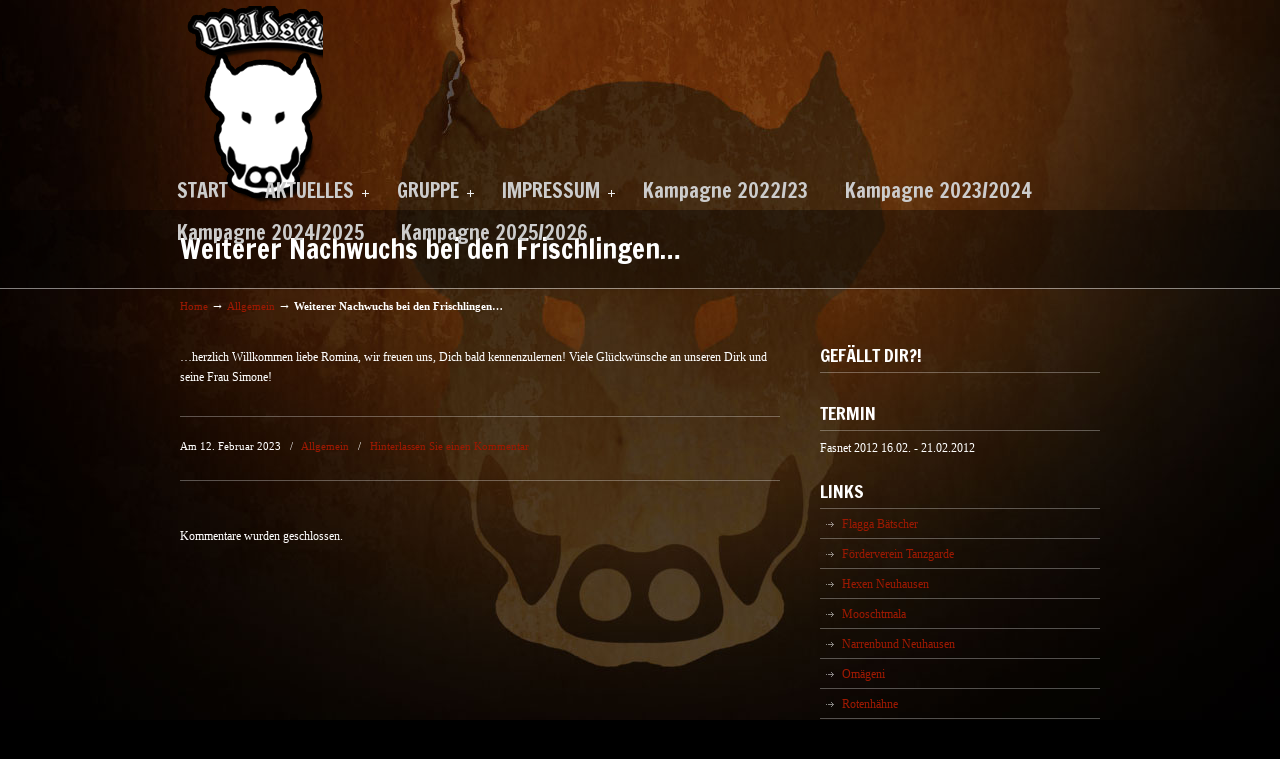

--- FILE ---
content_type: text/html; charset=UTF-8
request_url: http://www.wildsaeu.de/2023/02/weiterer-nachwuchs-bei-den-frischlingen/
body_size: 9042
content:
<!DOCTYPE html PUBLIC "-//W3C//DTD XHTML 1.0 Transitional//EN" "http://www.w3.org/TR/xhtml1/DTD/xhtml1-transitional.dtd">
<html xmlns="http://www.w3.org/1999/xhtml" lang="de">

<head profile="http://gmpg.org/xfn/11">
<meta http-equiv="Content-Type" content="text/html; charset=UTF-8" />
<meta name="viewport" content="width=device-width, initial-scale=1.0, maximum-scale=1.0" />
<meta name="show-menu-auto-arrows" content="1" />
<meta name="show-menu-drop-shadows" content="1" />

<title>Weiterer Nachwuchs bei den Frischlingen&#8230; &laquo;  Wildsäu Neuhausen</title>

<link rel="pingback" href="http://www.wildsaeu.de/xmlrpc.php" />


<!--[if IE 6]>
    <script  type="text/javascript" src="http://www.wildsaeu.de/wp-content/themes/u-design/scripts/DD_belatedPNG_0.0.8a-min.js"></script>
    <script  type="text/javascript">
    // <![CDATA[
	DD_belatedPNG.fix('.pngfix, img, #home-page-content li, #page-content li, #bottom li, #footer li, #recentcomments li span');
    // ]]>
    </script>
<![endif]-->

<meta name='robots' content='max-image-preview:large' />
<link rel='dns-prefetch' href='//www.wildsaeu.de' />
<link rel="alternate" type="application/rss+xml" title="Wildsäu Neuhausen &raquo; Feed" href="http://www.wildsaeu.de/feed/" />
<link rel="alternate" type="application/rss+xml" title="Wildsäu Neuhausen &raquo; Kommentar-Feed" href="http://www.wildsaeu.de/comments/feed/" />
<link rel="alternate" type="application/rss+xml" title="Wildsäu Neuhausen &raquo; Kommentar-Feed zu Weiterer Nachwuchs bei den Frischlingen&#8230;" href="http://www.wildsaeu.de/2023/02/weiterer-nachwuchs-bei-den-frischlingen/feed/" />
<script type="text/javascript">
window._wpemojiSettings = {"baseUrl":"https:\/\/s.w.org\/images\/core\/emoji\/14.0.0\/72x72\/","ext":".png","svgUrl":"https:\/\/s.w.org\/images\/core\/emoji\/14.0.0\/svg\/","svgExt":".svg","source":{"concatemoji":"http:\/\/www.wildsaeu.de\/wp-includes\/js\/wp-emoji-release.min.js?ver=6.2.8"}};
/*! This file is auto-generated */
!function(e,a,t){var n,r,o,i=a.createElement("canvas"),p=i.getContext&&i.getContext("2d");function s(e,t){p.clearRect(0,0,i.width,i.height),p.fillText(e,0,0);e=i.toDataURL();return p.clearRect(0,0,i.width,i.height),p.fillText(t,0,0),e===i.toDataURL()}function c(e){var t=a.createElement("script");t.src=e,t.defer=t.type="text/javascript",a.getElementsByTagName("head")[0].appendChild(t)}for(o=Array("flag","emoji"),t.supports={everything:!0,everythingExceptFlag:!0},r=0;r<o.length;r++)t.supports[o[r]]=function(e){if(p&&p.fillText)switch(p.textBaseline="top",p.font="600 32px Arial",e){case"flag":return s("\ud83c\udff3\ufe0f\u200d\u26a7\ufe0f","\ud83c\udff3\ufe0f\u200b\u26a7\ufe0f")?!1:!s("\ud83c\uddfa\ud83c\uddf3","\ud83c\uddfa\u200b\ud83c\uddf3")&&!s("\ud83c\udff4\udb40\udc67\udb40\udc62\udb40\udc65\udb40\udc6e\udb40\udc67\udb40\udc7f","\ud83c\udff4\u200b\udb40\udc67\u200b\udb40\udc62\u200b\udb40\udc65\u200b\udb40\udc6e\u200b\udb40\udc67\u200b\udb40\udc7f");case"emoji":return!s("\ud83e\udef1\ud83c\udffb\u200d\ud83e\udef2\ud83c\udfff","\ud83e\udef1\ud83c\udffb\u200b\ud83e\udef2\ud83c\udfff")}return!1}(o[r]),t.supports.everything=t.supports.everything&&t.supports[o[r]],"flag"!==o[r]&&(t.supports.everythingExceptFlag=t.supports.everythingExceptFlag&&t.supports[o[r]]);t.supports.everythingExceptFlag=t.supports.everythingExceptFlag&&!t.supports.flag,t.DOMReady=!1,t.readyCallback=function(){t.DOMReady=!0},t.supports.everything||(n=function(){t.readyCallback()},a.addEventListener?(a.addEventListener("DOMContentLoaded",n,!1),e.addEventListener("load",n,!1)):(e.attachEvent("onload",n),a.attachEvent("onreadystatechange",function(){"complete"===a.readyState&&t.readyCallback()})),(e=t.source||{}).concatemoji?c(e.concatemoji):e.wpemoji&&e.twemoji&&(c(e.twemoji),c(e.wpemoji)))}(window,document,window._wpemojiSettings);
</script>
<style type="text/css">
img.wp-smiley,
img.emoji {
	display: inline !important;
	border: none !important;
	box-shadow: none !important;
	height: 1em !important;
	width: 1em !important;
	margin: 0 0.07em !important;
	vertical-align: -0.1em !important;
	background: none !important;
	padding: 0 !important;
}
</style>
	<link rel='stylesheet' href='https://fonts.googleapis.com/css?family=Francois+One' type='text/css' />
<link rel='stylesheet' id='wp-block-library-css' href='http://www.wildsaeu.de/wp-includes/css/dist/block-library/style.min.css?ver=6.2.8' type='text/css' media='all' />
<link rel='stylesheet' id='classic-theme-styles-css' href='http://www.wildsaeu.de/wp-includes/css/classic-themes.min.css?ver=6.2.8' type='text/css' media='all' />
<style id='global-styles-inline-css' type='text/css'>
body{--wp--preset--color--black: #000000;--wp--preset--color--cyan-bluish-gray: #abb8c3;--wp--preset--color--white: #ffffff;--wp--preset--color--pale-pink: #f78da7;--wp--preset--color--vivid-red: #cf2e2e;--wp--preset--color--luminous-vivid-orange: #ff6900;--wp--preset--color--luminous-vivid-amber: #fcb900;--wp--preset--color--light-green-cyan: #7bdcb5;--wp--preset--color--vivid-green-cyan: #00d084;--wp--preset--color--pale-cyan-blue: #8ed1fc;--wp--preset--color--vivid-cyan-blue: #0693e3;--wp--preset--color--vivid-purple: #9b51e0;--wp--preset--gradient--vivid-cyan-blue-to-vivid-purple: linear-gradient(135deg,rgba(6,147,227,1) 0%,rgb(155,81,224) 100%);--wp--preset--gradient--light-green-cyan-to-vivid-green-cyan: linear-gradient(135deg,rgb(122,220,180) 0%,rgb(0,208,130) 100%);--wp--preset--gradient--luminous-vivid-amber-to-luminous-vivid-orange: linear-gradient(135deg,rgba(252,185,0,1) 0%,rgba(255,105,0,1) 100%);--wp--preset--gradient--luminous-vivid-orange-to-vivid-red: linear-gradient(135deg,rgba(255,105,0,1) 0%,rgb(207,46,46) 100%);--wp--preset--gradient--very-light-gray-to-cyan-bluish-gray: linear-gradient(135deg,rgb(238,238,238) 0%,rgb(169,184,195) 100%);--wp--preset--gradient--cool-to-warm-spectrum: linear-gradient(135deg,rgb(74,234,220) 0%,rgb(151,120,209) 20%,rgb(207,42,186) 40%,rgb(238,44,130) 60%,rgb(251,105,98) 80%,rgb(254,248,76) 100%);--wp--preset--gradient--blush-light-purple: linear-gradient(135deg,rgb(255,206,236) 0%,rgb(152,150,240) 100%);--wp--preset--gradient--blush-bordeaux: linear-gradient(135deg,rgb(254,205,165) 0%,rgb(254,45,45) 50%,rgb(107,0,62) 100%);--wp--preset--gradient--luminous-dusk: linear-gradient(135deg,rgb(255,203,112) 0%,rgb(199,81,192) 50%,rgb(65,88,208) 100%);--wp--preset--gradient--pale-ocean: linear-gradient(135deg,rgb(255,245,203) 0%,rgb(182,227,212) 50%,rgb(51,167,181) 100%);--wp--preset--gradient--electric-grass: linear-gradient(135deg,rgb(202,248,128) 0%,rgb(113,206,126) 100%);--wp--preset--gradient--midnight: linear-gradient(135deg,rgb(2,3,129) 0%,rgb(40,116,252) 100%);--wp--preset--duotone--dark-grayscale: url('#wp-duotone-dark-grayscale');--wp--preset--duotone--grayscale: url('#wp-duotone-grayscale');--wp--preset--duotone--purple-yellow: url('#wp-duotone-purple-yellow');--wp--preset--duotone--blue-red: url('#wp-duotone-blue-red');--wp--preset--duotone--midnight: url('#wp-duotone-midnight');--wp--preset--duotone--magenta-yellow: url('#wp-duotone-magenta-yellow');--wp--preset--duotone--purple-green: url('#wp-duotone-purple-green');--wp--preset--duotone--blue-orange: url('#wp-duotone-blue-orange');--wp--preset--font-size--small: 13px;--wp--preset--font-size--medium: 20px;--wp--preset--font-size--large: 36px;--wp--preset--font-size--x-large: 42px;--wp--preset--spacing--20: 0.44rem;--wp--preset--spacing--30: 0.67rem;--wp--preset--spacing--40: 1rem;--wp--preset--spacing--50: 1.5rem;--wp--preset--spacing--60: 2.25rem;--wp--preset--spacing--70: 3.38rem;--wp--preset--spacing--80: 5.06rem;--wp--preset--shadow--natural: 6px 6px 9px rgba(0, 0, 0, 0.2);--wp--preset--shadow--deep: 12px 12px 50px rgba(0, 0, 0, 0.4);--wp--preset--shadow--sharp: 6px 6px 0px rgba(0, 0, 0, 0.2);--wp--preset--shadow--outlined: 6px 6px 0px -3px rgba(255, 255, 255, 1), 6px 6px rgba(0, 0, 0, 1);--wp--preset--shadow--crisp: 6px 6px 0px rgba(0, 0, 0, 1);}:where(.is-layout-flex){gap: 0.5em;}body .is-layout-flow > .alignleft{float: left;margin-inline-start: 0;margin-inline-end: 2em;}body .is-layout-flow > .alignright{float: right;margin-inline-start: 2em;margin-inline-end: 0;}body .is-layout-flow > .aligncenter{margin-left: auto !important;margin-right: auto !important;}body .is-layout-constrained > .alignleft{float: left;margin-inline-start: 0;margin-inline-end: 2em;}body .is-layout-constrained > .alignright{float: right;margin-inline-start: 2em;margin-inline-end: 0;}body .is-layout-constrained > .aligncenter{margin-left: auto !important;margin-right: auto !important;}body .is-layout-constrained > :where(:not(.alignleft):not(.alignright):not(.alignfull)){max-width: var(--wp--style--global--content-size);margin-left: auto !important;margin-right: auto !important;}body .is-layout-constrained > .alignwide{max-width: var(--wp--style--global--wide-size);}body .is-layout-flex{display: flex;}body .is-layout-flex{flex-wrap: wrap;align-items: center;}body .is-layout-flex > *{margin: 0;}:where(.wp-block-columns.is-layout-flex){gap: 2em;}.has-black-color{color: var(--wp--preset--color--black) !important;}.has-cyan-bluish-gray-color{color: var(--wp--preset--color--cyan-bluish-gray) !important;}.has-white-color{color: var(--wp--preset--color--white) !important;}.has-pale-pink-color{color: var(--wp--preset--color--pale-pink) !important;}.has-vivid-red-color{color: var(--wp--preset--color--vivid-red) !important;}.has-luminous-vivid-orange-color{color: var(--wp--preset--color--luminous-vivid-orange) !important;}.has-luminous-vivid-amber-color{color: var(--wp--preset--color--luminous-vivid-amber) !important;}.has-light-green-cyan-color{color: var(--wp--preset--color--light-green-cyan) !important;}.has-vivid-green-cyan-color{color: var(--wp--preset--color--vivid-green-cyan) !important;}.has-pale-cyan-blue-color{color: var(--wp--preset--color--pale-cyan-blue) !important;}.has-vivid-cyan-blue-color{color: var(--wp--preset--color--vivid-cyan-blue) !important;}.has-vivid-purple-color{color: var(--wp--preset--color--vivid-purple) !important;}.has-black-background-color{background-color: var(--wp--preset--color--black) !important;}.has-cyan-bluish-gray-background-color{background-color: var(--wp--preset--color--cyan-bluish-gray) !important;}.has-white-background-color{background-color: var(--wp--preset--color--white) !important;}.has-pale-pink-background-color{background-color: var(--wp--preset--color--pale-pink) !important;}.has-vivid-red-background-color{background-color: var(--wp--preset--color--vivid-red) !important;}.has-luminous-vivid-orange-background-color{background-color: var(--wp--preset--color--luminous-vivid-orange) !important;}.has-luminous-vivid-amber-background-color{background-color: var(--wp--preset--color--luminous-vivid-amber) !important;}.has-light-green-cyan-background-color{background-color: var(--wp--preset--color--light-green-cyan) !important;}.has-vivid-green-cyan-background-color{background-color: var(--wp--preset--color--vivid-green-cyan) !important;}.has-pale-cyan-blue-background-color{background-color: var(--wp--preset--color--pale-cyan-blue) !important;}.has-vivid-cyan-blue-background-color{background-color: var(--wp--preset--color--vivid-cyan-blue) !important;}.has-vivid-purple-background-color{background-color: var(--wp--preset--color--vivid-purple) !important;}.has-black-border-color{border-color: var(--wp--preset--color--black) !important;}.has-cyan-bluish-gray-border-color{border-color: var(--wp--preset--color--cyan-bluish-gray) !important;}.has-white-border-color{border-color: var(--wp--preset--color--white) !important;}.has-pale-pink-border-color{border-color: var(--wp--preset--color--pale-pink) !important;}.has-vivid-red-border-color{border-color: var(--wp--preset--color--vivid-red) !important;}.has-luminous-vivid-orange-border-color{border-color: var(--wp--preset--color--luminous-vivid-orange) !important;}.has-luminous-vivid-amber-border-color{border-color: var(--wp--preset--color--luminous-vivid-amber) !important;}.has-light-green-cyan-border-color{border-color: var(--wp--preset--color--light-green-cyan) !important;}.has-vivid-green-cyan-border-color{border-color: var(--wp--preset--color--vivid-green-cyan) !important;}.has-pale-cyan-blue-border-color{border-color: var(--wp--preset--color--pale-cyan-blue) !important;}.has-vivid-cyan-blue-border-color{border-color: var(--wp--preset--color--vivid-cyan-blue) !important;}.has-vivid-purple-border-color{border-color: var(--wp--preset--color--vivid-purple) !important;}.has-vivid-cyan-blue-to-vivid-purple-gradient-background{background: var(--wp--preset--gradient--vivid-cyan-blue-to-vivid-purple) !important;}.has-light-green-cyan-to-vivid-green-cyan-gradient-background{background: var(--wp--preset--gradient--light-green-cyan-to-vivid-green-cyan) !important;}.has-luminous-vivid-amber-to-luminous-vivid-orange-gradient-background{background: var(--wp--preset--gradient--luminous-vivid-amber-to-luminous-vivid-orange) !important;}.has-luminous-vivid-orange-to-vivid-red-gradient-background{background: var(--wp--preset--gradient--luminous-vivid-orange-to-vivid-red) !important;}.has-very-light-gray-to-cyan-bluish-gray-gradient-background{background: var(--wp--preset--gradient--very-light-gray-to-cyan-bluish-gray) !important;}.has-cool-to-warm-spectrum-gradient-background{background: var(--wp--preset--gradient--cool-to-warm-spectrum) !important;}.has-blush-light-purple-gradient-background{background: var(--wp--preset--gradient--blush-light-purple) !important;}.has-blush-bordeaux-gradient-background{background: var(--wp--preset--gradient--blush-bordeaux) !important;}.has-luminous-dusk-gradient-background{background: var(--wp--preset--gradient--luminous-dusk) !important;}.has-pale-ocean-gradient-background{background: var(--wp--preset--gradient--pale-ocean) !important;}.has-electric-grass-gradient-background{background: var(--wp--preset--gradient--electric-grass) !important;}.has-midnight-gradient-background{background: var(--wp--preset--gradient--midnight) !important;}.has-small-font-size{font-size: var(--wp--preset--font-size--small) !important;}.has-medium-font-size{font-size: var(--wp--preset--font-size--medium) !important;}.has-large-font-size{font-size: var(--wp--preset--font-size--large) !important;}.has-x-large-font-size{font-size: var(--wp--preset--font-size--x-large) !important;}
.wp-block-navigation a:where(:not(.wp-element-button)){color: inherit;}
:where(.wp-block-columns.is-layout-flex){gap: 2em;}
.wp-block-pullquote{font-size: 1.5em;line-height: 1.6;}
</style>
<link rel='stylesheet' id='prettyphoto-css' href='http://www.wildsaeu.de/wp-content/plugins/radykal-fancy-gallery/prettyphoto/css/prettyPhoto.css?ver=6.2.8' type='text/css' media='all' />
<link rel='stylesheet' id='fancybox-css' href='http://www.wildsaeu.de/wp-content/plugins/radykal-fancy-gallery/fancybox/jquery.fancybox.css?ver=6.2.8' type='text/css' media='all' />
<link rel='stylesheet' id='fancybox-buttons-css' href='http://www.wildsaeu.de/wp-content/plugins/radykal-fancy-gallery/fancybox/helpers/jquery.fancybox-buttons.css?ver=6.2.8' type='text/css' media='all' />
<link rel='stylesheet' id='fancybox-thumbs-css' href='http://www.wildsaeu.de/wp-content/plugins/radykal-fancy-gallery/fancybox/helpers/jquery.fancybox-thumbs.css?ver=6.2.8' type='text/css' media='all' />
<link rel='stylesheet' id='radykal-fancy-gallery-css' href='http://www.wildsaeu.de/wp-content/plugins/radykal-fancy-gallery/css/jquery.fancygallery.css?ver=2.1.0' type='text/css' media='all' />
<link rel='stylesheet' id='rs-plugin-settings-css' href='http://www.wildsaeu.de/wp-content/plugins/revslider/public/assets/css/rs6.css?ver=6.1.8' type='text/css' media='all' />
<style id='rs-plugin-settings-inline-css' type='text/css'>
#rs-demo-id {}
</style>
<link rel='stylesheet' id='wp125style-css' href='http://www.wildsaeu.de/wp-content/plugins/wp125/wp125.css?ver=6.2.8' type='text/css' media='all' />
<link rel='stylesheet' id='wp-pagenavi-css' href='http://www.wildsaeu.de/wp-content/plugins/wp-pagenavi/pagenavi-css.css?ver=2.70' type='text/css' media='all' />
<link rel='stylesheet' id='u-design-reset-css' href='http://www.wildsaeu.de/wp-content/themes/u-design/styles/common-css/reset.css?ver=1.0' type='text/css' media='screen' />
<link rel='stylesheet' id='u-design-text-css' href='http://www.wildsaeu.de/wp-content/themes/u-design/styles/style1/css/text.css?ver=1.0' type='text/css' media='screen' />
<link rel='stylesheet' id='u-design-grid-960-css' href='http://www.wildsaeu.de/wp-content/themes/u-design/styles/common-css/960.css?ver=1.0' type='text/css' media='screen' />
<link rel='stylesheet' id='u-design-superfish_menu-css' href='http://www.wildsaeu.de/wp-content/themes/u-design/scripts/superfish-1.4.8/css/superfish.css?ver=1.0' type='text/css' media='screen' />
<link rel='stylesheet' id='u-design-pretty_photo-css' href='http://www.wildsaeu.de/wp-content/themes/u-design/scripts/prettyPhoto/css/prettyPhoto.css?ver=3.1.5' type='text/css' media='screen' />
<link rel='stylesheet' id='u-design-style-css' href='http://www.wildsaeu.de/wp-content/themes/u-design/styles/style1/css/style.css?ver=2.0.0' type='text/css' media='screen' />
<link rel='stylesheet' id='u-design-custom-style-css' href='http://www.wildsaeu.de/wp-content/themes/u-design/styles/custom/custom_style.css?ver=6.2.8' type='text/css' media='screen' />
<link rel='stylesheet' id='u-design-responsive-css' href='http://www.wildsaeu.de/wp-content/themes/u-design/styles/common-css/responsive.css?ver=1.0' type='text/css' media='screen' />
<script type='text/javascript' src='http://www.wildsaeu.de/wp-includes/js/jquery/jquery.min.js?ver=3.6.4' id='jquery-core-js'></script>
<script type='text/javascript' src='http://www.wildsaeu.de/wp-includes/js/jquery/jquery-migrate.min.js?ver=3.4.0' id='jquery-migrate-js'></script>
<script type='text/javascript' src='http://www.wildsaeu.de/wp-content/plugins/radykal-fancy-gallery/prettyphoto/jquery.prettyPhoto.js?ver=6.2.8' id='prettyphoto-js'></script>
<script type='text/javascript' src='http://www.wildsaeu.de/wp-content/plugins/radykal-fancy-gallery/fancybox/jquery.fancybox.pack.js?ver=6.2.8' id='fancybox-js'></script>
<script type='text/javascript' src='http://www.wildsaeu.de/wp-content/plugins/radykal-fancy-gallery/fancybox/helpers/jquery.fancybox-media.js?ver=6.2.8' id='fancybox-media-js'></script>
<script type='text/javascript' src='http://www.wildsaeu.de/wp-content/plugins/radykal-fancy-gallery/fancybox/helpers/jquery.fancybox-buttons.js?ver=6.2.8' id='fancybox-buttons-js'></script>
<script type='text/javascript' src='http://www.wildsaeu.de/wp-content/plugins/radykal-fancy-gallery/fancybox/helpers/jquery.fancybox-thumbs.js?ver=6.2.8' id='fancybox-thumbs-js'></script>
<script type='text/javascript' src='http://www.wildsaeu.de/wp-content/plugins/radykal-fancy-gallery/js/jquery.fancygallery.min.js?ver=2.1.0' id='radykal-fancy-gallery-js'></script>
<script type='text/javascript' src='http://www.wildsaeu.de/wp-content/plugins/revslider/public/assets/js/revolution.tools.min.js?ver=6.0' id='tp-tools-js'></script>
<script type='text/javascript' src='http://www.wildsaeu.de/wp-content/plugins/revslider/public/assets/js/rs6.min.js?ver=6.1.8' id='revmin-js'></script>
<link rel="https://api.w.org/" href="http://www.wildsaeu.de/wp-json/" /><link rel="alternate" type="application/json" href="http://www.wildsaeu.de/wp-json/wp/v2/posts/1651" /><link rel="EditURI" type="application/rsd+xml" title="RSD" href="http://www.wildsaeu.de/xmlrpc.php?rsd" />
<link rel="wlwmanifest" type="application/wlwmanifest+xml" href="http://www.wildsaeu.de/wp-includes/wlwmanifest.xml" />
<link rel="canonical" href="http://www.wildsaeu.de/2023/02/weiterer-nachwuchs-bei-den-frischlingen/" />
<link rel='shortlink' href='http://www.wildsaeu.de/?p=1651' />
<link rel="alternate" type="application/json+oembed" href="http://www.wildsaeu.de/wp-json/oembed/1.0/embed?url=http%3A%2F%2Fwww.wildsaeu.de%2F2023%2F02%2Fweiterer-nachwuchs-bei-den-frischlingen%2F" />
<link rel="alternate" type="text/xml+oembed" href="http://www.wildsaeu.de/wp-json/oembed/1.0/embed?url=http%3A%2F%2Fwww.wildsaeu.de%2F2023%2F02%2Fweiterer-nachwuchs-bei-den-frischlingen%2F&#038;format=xml" />
<!-- All in one Favicon 4.7 --><link rel="icon" href="http://www.wildsaeu.de/wp-content/uploads/2011/11/icon-150x150.png" type="image/png"/>
<meta name="generator" content="Powered by Slider Revolution 6.1.8 - responsive, Mobile-Friendly Slider Plugin for WordPress with comfortable drag and drop interface." />
<script type="text/javascript">function setREVStartSize(e){			
			try {								
				var pw = document.getElementById(e.c).parentNode.offsetWidth,
					newh;
				pw = pw===0 || isNaN(pw) ? window.innerWidth : pw;
				e.tabw = e.tabw===undefined ? 0 : parseInt(e.tabw);
				e.thumbw = e.thumbw===undefined ? 0 : parseInt(e.thumbw);
				e.tabh = e.tabh===undefined ? 0 : parseInt(e.tabh);
				e.thumbh = e.thumbh===undefined ? 0 : parseInt(e.thumbh);
				e.tabhide = e.tabhide===undefined ? 0 : parseInt(e.tabhide);
				e.thumbhide = e.thumbhide===undefined ? 0 : parseInt(e.thumbhide);
				e.mh = e.mh===undefined || e.mh=="" || e.mh==="auto" ? 0 : parseInt(e.mh,0);		
				if(e.layout==="fullscreen" || e.l==="fullscreen") 						
					newh = Math.max(e.mh,window.innerHeight);				
				else{					
					e.gw = Array.isArray(e.gw) ? e.gw : [e.gw];
					for (var i in e.rl) if (e.gw[i]===undefined || e.gw[i]===0) e.gw[i] = e.gw[i-1];					
					e.gh = e.el===undefined || e.el==="" || (Array.isArray(e.el) && e.el.length==0)? e.gh : e.el;
					e.gh = Array.isArray(e.gh) ? e.gh : [e.gh];
					for (var i in e.rl) if (e.gh[i]===undefined || e.gh[i]===0) e.gh[i] = e.gh[i-1];
										
					var nl = new Array(e.rl.length),
						ix = 0,						
						sl;					
					e.tabw = e.tabhide>=pw ? 0 : e.tabw;
					e.thumbw = e.thumbhide>=pw ? 0 : e.thumbw;
					e.tabh = e.tabhide>=pw ? 0 : e.tabh;
					e.thumbh = e.thumbhide>=pw ? 0 : e.thumbh;					
					for (var i in e.rl) nl[i] = e.rl[i]<window.innerWidth ? 0 : e.rl[i];
					sl = nl[0];									
					for (var i in nl) if (sl>nl[i] && nl[i]>0) { sl = nl[i]; ix=i;}															
					var m = pw>(e.gw[ix]+e.tabw+e.thumbw) ? 1 : (pw-(e.tabw+e.thumbw)) / (e.gw[ix]);					

					newh =  (e.type==="carousel" && e.justify==="true" ? e.gh[ix] : (e.gh[ix] * m)) + (e.tabh + e.thumbh);
				}			
				
				if(window.rs_init_css===undefined) window.rs_init_css = document.head.appendChild(document.createElement("style"));					
				document.getElementById(e.c).height = newh;
				window.rs_init_css.innerHTML += "#"+e.c+"_wrapper { height: "+newh+"px }";				
			} catch(e){
				console.log("Failure at Presize of Slider:" + e)
			}					   
		  };</script>

<!--[if lte IE 9]>
    <link rel="stylesheet" href="http://www.wildsaeu.de/wp-content/themes/u-design/styles/common-css/ie-all.css" media="screen" type="text/css" />
<![endif]-->
<!--[if lte IE 7]>
    <link rel="stylesheet" href="http://www.wildsaeu.de/wp-content/themes/u-design/styles/common-css/ie6-7.css" media="screen" type="text/css" />
<![endif]-->
<!--[if IE 6]>
    <link rel="stylesheet" href="http://www.wildsaeu.de/wp-content/themes/u-design/styles/common-css/ie6.css" media="screen" type="text/css" />
    <style type="text/css">
	body{ behavior: url("http://www.wildsaeu.de/wp-content/themes/u-design/scripts/csshover3.htc"); }
    </style>
<![endif]-->

</head>
<body class="post-template-default single single-post postid-1651 single-format-standard top-bg-color-dark main-content-bg-dark u-design-responsive-on">
    <div id="wrapper-1" class="pngfix">
	<div id="top-wrapper">
            <div id="top-elements" class="container_24">
                    <div id="logo" class="grid_14">
                            <div class="site-name"><a  title="Wildsäu Neuhausen" class="pngfix" href="http://www.wildsaeu.de">Wildsäu Neuhausen</a></div>
                    </div>
                    <div id="slogan" class="grid_17"></div>
                    <!-- end logo slogan -->
                        
	    </div>
	    <!-- end top-elements -->
            <div id="main-menu" class="pngfix">
                <div id="dropdown-holder" class="container_24">
<div id="navigation-menu" class="navigation-menu"><ul id="main-top-menu" class="sf-menu"><li id="menu-item-12" class="menu-item menu-item-type-custom menu-item-object-custom menu-item-home menu-item-12"><a href="http://www.wildsaeu.de"><span>START</span></a></li>
<li id="menu-item-24" class="menu-item menu-item-type-post_type menu-item-object-page menu-item-has-children menu-item-24"><a href="http://www.wildsaeu.de/neuigkeiten/"><span>AKTUELLES</span></a>
<ul class="sub-menu">
	<li id="menu-item-102" class="menu-item menu-item-type-post_type menu-item-object-page menu-item-102"><a href="http://www.wildsaeu.de/termine/"><span>TERMINE</span></a></li>
</ul>
</li>
<li id="menu-item-50" class="menu-item menu-item-type-post_type menu-item-object-page menu-item-has-children menu-item-50"><a href="http://www.wildsaeu.de/gruppe/"><span>GRUPPE</span></a>
<ul class="sub-menu">
	<li id="menu-item-69" class="menu-item menu-item-type-post_type menu-item-object-page menu-item-69"><a href="http://www.wildsaeu.de/gruppe/maske-has/"><span>MASKE &#038; HÄS</span></a></li>
	<li id="menu-item-85" class="menu-item menu-item-type-post_type menu-item-object-page menu-item-85"><a href="http://www.wildsaeu.de/gruppe/gruppenleitungs-und-ausschussschweine/"><span>GRUPPENLEITUNG</span></a></li>
	<li id="menu-item-71" class="menu-item menu-item-type-post_type menu-item-object-page menu-item-has-children menu-item-71"><a href="http://www.wildsaeu.de/gruppe/"><span>GESCHICHTE</span></a>
	<ul class="sub-menu">
		<li id="menu-item-60" class="menu-item menu-item-type-post_type menu-item-object-page menu-item-60"><a href="http://www.wildsaeu.de/gruppe/chronik/"><span>CHRONIK</span></a></li>
	</ul>
</li>
	<li id="menu-item-80" class="menu-item menu-item-type-post_type menu-item-object-page menu-item-has-children menu-item-80"><a href="http://www.wildsaeu.de/gruppe/mitglieder/"><span>MITGLIEDER</span></a>
	<ul class="sub-menu">
		<li id="menu-item-1530" class="menu-item menu-item-type-post_type menu-item-object-page menu-item-1530"><a href="http://www.wildsaeu.de/kampagne-2021-2022/"><span>Kampagne 2021/ 2022</span></a></li>
		<li id="menu-item-1528" class="menu-item menu-item-type-post_type menu-item-object-page menu-item-1528"><a href="http://www.wildsaeu.de/gruppe/kampagne-2020-2021/"><span>Kampagne  2020/ 2021</span></a></li>
		<li id="menu-item-1172" class="menu-item menu-item-type-post_type menu-item-object-page menu-item-1172"><a href="http://www.wildsaeu.de/gruppe/kampagne-2019-2020/"><span>Kampagne 2019/ 2020</span></a></li>
		<li id="menu-item-912" class="menu-item menu-item-type-post_type menu-item-object-page menu-item-912"><a href="http://www.wildsaeu.de/kampagne-2018-2019/"><span>Kampagne 2018/ 2019</span></a></li>
		<li id="menu-item-454" class="menu-item menu-item-type-post_type menu-item-object-page menu-item-454"><a href="http://www.wildsaeu.de/gruppe/jubilaum/"><span>Kampagne 2017/ 2018</span></a></li>
		<li id="menu-item-480" class="menu-item menu-item-type-post_type menu-item-object-page menu-item-480"><a href="http://www.wildsaeu.de/kampagne-2016-2017/"><span>Kampagne 2016/ 2017</span></a></li>
		<li id="menu-item-482" class="menu-item menu-item-type-post_type menu-item-object-page menu-item-482"><a href="http://www.wildsaeu.de/kampagne-2015-2016/"><span>Kampagne 2015/ 2016</span></a></li>
		<li id="menu-item-485" class="menu-item menu-item-type-post_type menu-item-object-page menu-item-485"><a href="http://www.wildsaeu.de/kampagne-2014-2015/"><span>Kampagne 2014/ 2015</span></a></li>
		<li id="menu-item-489" class="menu-item menu-item-type-post_type menu-item-object-page menu-item-489"><a href="http://www.wildsaeu.de/kampagne-2013-2014/"><span>Kampagne 2013/ 2014</span></a></li>
		<li id="menu-item-492" class="menu-item menu-item-type-post_type menu-item-object-page menu-item-492"><a href="http://www.wildsaeu.de/kampagne-2012-2013/"><span>Kampagne 2012/ 2013</span></a></li>
	</ul>
</li>
</ul>
</li>
<li id="menu-item-914" class="menu-item menu-item-type-post_type menu-item-object-page menu-item-privacy-policy menu-item-has-children menu-item-914"><a rel="privacy-policy" href="http://www.wildsaeu.de/impressum/"><span>IMPRESSUM</span></a>
<ul class="sub-menu">
	<li id="menu-item-923" class="menu-item menu-item-type-post_type menu-item-object-page menu-item-923"><a href="http://www.wildsaeu.de/datenschutzerklaerung/"><span>Datenschutzerklärung</span></a></li>
</ul>
</li>
<li id="menu-item-1649" class="menu-item menu-item-type-post_type menu-item-object-page menu-item-1649"><a href="http://www.wildsaeu.de/kampagne-2022-23/"><span>Kampagne 2022/23</span></a></li>
<li id="menu-item-1687" class="menu-item menu-item-type-post_type menu-item-object-page menu-item-1687"><a href="http://www.wildsaeu.de/kampagne-2023-2024/"><span>Kampagne 2023/2024</span></a></li>
<li id="menu-item-1754" class="menu-item menu-item-type-post_type menu-item-object-page menu-item-1754"><a href="http://www.wildsaeu.de/kampagne-2024-2025/"><span>Kampagne 2024/2025</span></a></li>
<li id="menu-item-1777" class="menu-item menu-item-type-post_type menu-item-object-page menu-item-1777"><a href="http://www.wildsaeu.de/kampagne-2025-2026/"><span>Kampagne 2025/2026</span></a></li>
</ul></div>                </div>
                <!-- end dropdown-holder -->
            </div>
            <!-- end top-main-menu -->
	</div>
	<!-- end top-wrapper -->

	<div class="clear"></div>


            <div id="page-content-title">
                <div id="page-content-header" class="container_24">
              
                    <div id="page-title">
                            <h1>Weiterer Nachwuchs bei den Frischlingen&#8230;</h1>
                    </div>
                    <!-- end page-title -->
                </div>
                <!-- end page-content-header -->
            </div>
            <!-- end page-content-title -->
	    <div class="clear"></div>

	    <div id="page-content">
			<div class="container_24">
<p class="breadcrumbs"><a href="http://www.wildsaeu.de">Home</a><span class="breadarrow"> &rarr; </span><a href="http://www.wildsaeu.de/category/allgemein/">Allgemein</a><span class="breadarrow"> &rarr; </span><span class='current_crumb'>Weiterer Nachwuchs bei den Frischlingen&#8230; </span></p>			</div>



    <div id="content-container" class="container_24">
	<div id="main-content" class="grid_16">
	    <div class="main-content-padding">
			<div class="post-1651 post type-post status-publish format-standard hentry category-allgemein" id="post-1651">
			    <div class="entry">
<p>&#8230;herzlich Willkommen liebe Romina, wir freuen uns, Dich bald kennenzulernen! Viele Glückwünsche an unseren Dirk und seine Frau Simone!</p>
                                <div class="divider"></div>                                <div class="postmetadata">
                                    <span>
Am 12. Februar 2023                                    </span> &nbsp; / &nbsp; <span><a href="http://www.wildsaeu.de/category/allgemein/" rel="category tag">Allgemein</a></span> &nbsp; / &nbsp; <a href="http://www.wildsaeu.de/2023/02/weiterer-nachwuchs-bei-den-frischlingen/#respond">Hinterlassen Sie einen Kommentar</a>   
                                </div>
                                <div class="divider"></div>			    </div>
			</div>

<!-- You can start editing here. -->

                <p class="nocomments">Kommentare wurden geschlossen.</p>


	    </div><!-- end main-content-padding -->
	</div><!-- end main-content -->


	<div id="sidebar" class="grid_8">
		<div id="sidebarSubnav">

<div id="text-6" class="widget widget_text substitute_widget_class"><h3 class="widgettitle">GEFÄLLT DIR?!</h3>			<div class="textwidget"><div id="fb-root"></div>
<script>(function(d, s, id) {
  var js, fjs = d.getElementsByTagName(s)[0];
  if (d.getElementById(id)) {return;}
  js = d.createElement(s); js.id = id;
  js.src = "//connect.facebook.net/de_DE/all.js#xfbml=1&appId=323634770985063";
  fjs.parentNode.insertBefore(js, fjs);
}(document, 'script', 'facebook-jssdk'));</script>
<div class="fb-like" data-href="http://www.wildsaeu.de" data-send="false" data-width="250" data-show-faces="true" data-colorscheme="dark"></div></div>
		</div><div id="text-3" class="widget widget_text substitute_widget_class"><h3 class="widgettitle">TERMIN</h3>			<div class="textwidget">Fasnet 2012 16.02. - 21.02.2012</div>
		</div><div id="linkcat-4" class="widget widget_links custom-formatting"><h3 class="widgettitle">LINKS</h3>
	<ul class='xoxo blogroll'>
<li><a href="http://www.flaegga-baetscher.de/" rel="noopener" target="_blank">Flagga Bätscher</a></li>
<li><a href="http://www.foerderverein-tanzgarden.de/" rel="noopener" target="_blank">Förderverein Tanzgarde</a></li>
<li><a href="http://www.neuhausener-hexen.de/" rel="noopener" target="_blank">Hexen Neuhausen</a></li>
<li><a href="http://www.mooschtmala.de/" rel="noopener" target="_blank">Mooschtmala</a></li>
<li><a href="http://www.narrenbund-neuhausen.de/" rel="noopener" target="_blank">Narrenbund Neuhausen</a></li>
<li><a href="http://www.omaegeni.de/" rel="noopener" target="_blank">Omägeni</a></li>
<li><a href="http://www.rotenhaene.de/index.htm" rel="noopener" target="_blank">Rotenhähne</a></li>
<li><a href="http://www.schellen-peter.de/" rel="noopener" target="_blank">Schellen Peter</a></li>
<li><a href="http://www.schindluder-neuhausen.de/" rel="noopener" target="_blank">Schindluder</a></li>
<li><a href="http://www.waschlappen-glunker.de/" rel="noopener" target="_blank">Waschlappen-Glunkler</a></li>

	</ul>
</div>
	    </div>
	</div><!-- end sidebar -->




    </div><!-- end content-container -->

<div class="clear"></div>



</div><!-- end page-content -->

<div class="clear"></div>



	<div id="footer-bg">
		<div id="footer" class="container_24 footer-top">
		    <div id="footer_text" class="grid_20">
			<div>
@ wildsaeu.de 2011 | <a href="http://www.wildsaeu.de/impressum">Impressum</a> | <a href="http://www.wildsaeu.de/wildsaeu-kontakt/">Kontakt</a> | webdesign by <a href="http://www.pixelcode.de" target="_blank">pixelcode.de </a>			</div>
		    </div>
		    <div class="back-to-top">
			<a href="#top">Zurück nach oben</a>
		    </div>
		</div>
	</div>

	<div class="clear"></div>

	<script type='text/javascript' src='http://www.wildsaeu.de/wp-includes/js/comment-reply.min.js?ver=6.2.8' id='comment-reply-js'></script>
<script type='text/javascript' src='http://www.wildsaeu.de/wp-content/themes/u-design/scripts/prettyPhoto/js/jquery.prettyPhoto.js?ver=3.1.5' id='pretty_photo_lib-js'></script>
<script type='text/javascript' src='http://www.wildsaeu.de/wp-content/themes/u-design/scripts/prettyPhoto/custom_params.js?ver=3.1.5' id='custom_pretty_photo-js'></script>
<script type='text/javascript' src='http://www.wildsaeu.de/wp-content/themes/u-design/scripts/superfish-1.4.8/js/superfish.combined.js?ver=1.0.0' id='superfish-menu-js'></script>
<script type='text/javascript' src='http://www.wildsaeu.de/wp-content/themes/u-design/scripts/script.js?ver=1.0' id='scripts-js'></script>
<script type='text/javascript' src='http://www.wildsaeu.de/wp-content/themes/u-design/scripts/responsive/selectnav/selectnav.min.js?ver=0.1' id='udesign-responsive-menu-1-js'></script>
<script type='text/javascript' src='http://www.wildsaeu.de/wp-content/themes/u-design/scripts/responsive/selectnav/selectnav-options.js?ver=0.1' id='udesign-responsive-menu-1-options-js'></script>
    </div><!-- end wrapper-1 -->
</body>
</html>

--- FILE ---
content_type: text/css
request_url: http://www.wildsaeu.de/wp-content/plugins/radykal-fancy-gallery/css/jquery.fancygallery.css?ver=2.1.0
body_size: 9215
content:
/*
  Resets
*/

.fg-panel a, .fg-panel img, .fg-panel ul, .fg-panel li, .fg-panel span { 
    text-decoration: none;
	list-style-type: none !important;
	list-style: none !important;
	background: none;
	outline: none; 
	margin: 0px;
	padding: 0px;
	border: 0;
	vertical-align: baseline;
	font-size: 100%;
	max-width: 100%;
}


.fg-panel > div > a {
	display: none;
}


/*
  Album selection with dropdown
*/

/* White Theme */
.fg-dropdown .fg-current-album-white {
	background: #FBFBFB url(../images/fancygallery/arrows_black.png) 95% center no-repeat;
	border: 1px solid #CCCCCC;
	color: #333333;
}

.fg-dropdown .fg-dropdown-list-white {
	background: #fff;
	border-bottom: 1px solid #cccccc;
}

.fg-dropdown-list-white li {
	border: 1px solid #cccccc;
	color: #333333;
}

.fg-dropdown-list-white li:hover {
	background: #f9f9f9;
}

/* Black Theme */
.fg-dropdown .fg-current-album-black {
	background: #161616 url(../images/fancygallery/arrows_white.png) 95% center no-repeat;
	border: 1px solid #000000;
	color: #ffffff;
}

.fg-dropdown .fg-dropdown-list-black {
	background: #111111;
	border-bottom: 1px solid #000000;
}

.fg-dropdown-list-black li {
	border: 1px solid #000000;
	color: #fff;
}

.fg-dropdown-list-black li:hover {
	background: #222222;
}

/* Blue Theme */
.fg-dropdown .fg-current-album-blue {
	background: #ecf9ff url(../images/fancygallery/arrows_black.png) 95% center no-repeat;
	border: 1px solid #a4dfff;
	color: #67B7E1;
}

.fg-dropdown .fg-dropdown-list-blue {
	background: #dff5ff;
	border-bottom: 1px solid #a4dfff;
}

.fg-dropdown-list-blue li {
	border: 1px solid #a4dfff;
	color: #67B7E1;
}

.fg-dropdown-list-blue li:hover {
	background: #f3fbff;
}

/* Color Template - Create your own color theme with this CSS template */
/*.fg-dropdown .fg-current-album-custom {
	background: #ecf9ff url(../images/fancygallery/arrows_black.png) 95% center no-repeat;
	border: 1px solid #a4dfff;
	color: #67B7E1;
}

.fg-dropdown .fg-dropdown-list-custom {
	background: #dff5ff;
	border-bottom: 1px solid #a4dfff;
}

.fg-dropdown-list-custom li {
	border: 1px solid #a4dfff;
	color: #67B7E1;
}

.fg-dropdown-list-custom li:hover {
	background: #f3fbff;
}*/

/* Standard stlyes for the dropdown */
.fg-dropdown {
	width: 200px; /* Change here the width of the dropdown */
	margin-bottom: 10px;
	position: relative;
	float: left; /* Set here the floating, to have the dropdown at the right, just set the value to right */
}

.fg-dropdown .fg-current-album {
	font-weight: bold;
	font-size: 12px;
	padding: 5px 5px;
	cursor: pointer;
}

.fg-dropdown .fg-dropdown-list {
	display: none;
	position: absolute;
	width: 100%;
	height: auto;
	max-height: 115px; /* Change here the height of the dropdown list */
	overflow: auto;
	z-index: 10;
}

.fg-dropdown-list li {
	border-top: 0;
	padding: 5px 5px;
	font-size: 11px;
	cursor: pointer;
}

.fg-dropdown-list li:last-child {
	border-bottom: 0;
}


/*
  Album selection with menu
*/
ul.fg-albumSelecter {
	border-top: 1px solid #EAEAEA; /* Color of the upper line */
	line-height: 35px;
	height: 35px;
}

ul.fg-albumSelecter li {
	list-style: none !important;
	float: left;
	line-height: 35px;
	margin-right: 20px;
}

ul.fg-albumSelecter li a {
	display: block;
	color: #b8b8b8;
	font-size: 12px;
	font-family: Helvetica;
}

ul.fg-albumSelecter li.selected {
	line-height: 29px !important;
}

ul.fg-albumSelecter li.selected a {
	border-top: 3px solid #67B7E1;  /* Color for the upper line of the selected menu item */
	color: #67B7E1;
}


/*
 * Album selection with thumbnails
*/
ul.fg-thumbail-selection {
	border: none;
}

li.fg-album-thumbnail {
	border: 1px solid #e9e9e9; /* Border Color */
	float: left;
	line-height: 0 !important;
	width: 250px;
	margin-bottom: 40px;
	margin-right: 40px !important;
	-webkit-box-shadow:  0px 2px 2px 0px rgba(0, 0, 0, 0.1);
    box-shadow:  0px 2px 2px 0px rgba(0, 0, 0, 0.1);
}

li.fg-album-thumbnail:hover {
	border: 1px solid #67B7E1;
	-webkit-box-shadow:  0px 2px 2px 0px rgba(103, 183, 225, 0.5);
    box-shadow:  0px 2px 2px 0px rgba(103, 183, 225, 0.5);
}

li.fg-album-thumbnail a {
	overflow: hidden;
	display: block;
	width: 250px; /* Change here the width for the thumbnails in the thumbnail selection */
	height: 150px; /* Change here the height for the thumbnails in the thumbnail selection */
}

li.fg-album-thumbnail img {
	width: 100%;
}

li.fg-album-thumbnail > div {
	display: inline-block;
	width: 100%;
}

li.fg-album-thumbnail .fg-album-thumbnail-title {
	height: 40px;
	line-height: 18px;
	margin: 10px 20px;
	font-size: 14px;
	font-weight: bold;
	overflow: hidden;
	text-shadow: 0px 1px 0px #ffffff;
}

li.fg-album-thumbnail .fg-album-thumbnail-length {
	color: #a9a9a9;
	border-top: 1px solid #e9e9e9;
	margin: 0px 20px;
	height: 30px;
	line-height: 30px;
	font-size: 11px;
	text-shadow: 0px 1px 0px #ffffff;
}


/*
 * Horizontal line between thumbnails and menu/dropdown
*/
.fg-line {
	border: 0px;
 	border-top: solid 1px #EAEAEA; /* the top color of the line */
	border-bottom: solid 1px #fff;  /* the bottom color of the line */
	display: block;
	clear: both !important;
	margin: 0 0 25px 0px !important;
}

/*
 * Holder for all thumbnails of an album
*/
.fg-thumbHolder	{
	list-style-type: none;
	margin: 0px;
	padding: 0px;
	clear: both !important;
}

.fg-listItem {
	position: relative;
	float: left;
	list-style: none !important;
}

a.fg-image {
	position: absolute;
	z-index: 2;
	overflow: hidden;
	border: 1px solid #cccccc;
	border-bottom: none;
}

img.fg-thumb	{
	margin: auto !important;
	display: none;
}

img.fg-second-thumb {
	position: absolute;
	display: none;
}

/*
 * The title under every thumbnail
*/
.fg-listItem  span.fg-title	{
	max-width: 100%;
	font-size: 12px; /* the size of the title */
	height: 0;
	position: absolute;
	z-index: 100;
	border: 1px solid #cccccc;
	border-top: none;
}

.fg-shadow	{
	position: absolute;
	z-index: 0;
}

.fg-hover-image {
	position: absolute;
	display: none;
	z-index: 3;
}

.fg-error {
	padding: 5px !important;
	background: #ffd2d3;
	border: 1px solid #df8f90;
	color: #000;	
}

/*
 * Navigation for every album
*/

/*
 * Back to albums overview - only when album selection is set to thumbnails
*/
.fg-back-to-albums {
	margin-right: 25px !important;
}

.fg-navigation a, .fg-navigation span {
	display: inline-block !important;
}

/*
 * Dots navigation
*/

a.fg-navigation-dot {
	margin-right: 10px;
	width: 12px;
	height: 12px;
	-webkit-border-radius: 15px;
	border-radius: 15px;
}

/*
 * Pagination navigation
*/

a.fg-pagination {
	font-family: "Helvetica Neue";
	font-weight: bold;
	margin-right: 5px;
	margin-bottom: 10px;
	font-size: 13px;
	text-align: center;
	width: 23px;
	height: 23px;
	line-height: 23px;
	z-index: 1000;
	-webkit-border-radius: 4px;
	border-radius: 4px;
}

/*
 * White and Black color scheme for the navigation
*/
a.fg-nav-white, a.fg-nav-white:visited {
	color: #6E6E6E;
	border: 1px solid #cacaca;
	background: #fbfbfb;
	background: -moz-linear-gradient(top,  #fbfbfb 0%, #ebebeb 100%);
	background: -webkit-gradient(linear, left top, left bottom, color-stop(0%,#fbfbfb), color-stop(100%,#ebebeb));
	background: -webkit-linear-gradient(top,  #fbfbfb 0%,#ebebeb 100%);
	background: -o-linear-gradient(top,  #fbfbfb 0%,#ebebeb 100%);
	background: -ms-linear-gradient(top,  #fbfbfb 0%,#ebebeb 100%);
	background: linear-gradient(to bottom,  #fbfbfb 0%,#ebebeb 100%);
	-webkit-box-shadow: 0px 1px 1px 0px #e1e1e1, inset 0px 1px 0px 0px #ffffff;
	box-shadow: 0px 1px 1px 0px #e1e1e1, inset 0px 1px 0px 0px #ffffff;
	text-shadow: 0px 1px 0px #ffffff;
}

a.fg-nav-white:hover {
	background: #fff;
}

a.fg-nav-white-selected {
	color: #ffffff !important;
	border: none;
	background: #666666 !important;
	-webkit-box-shadow:  0px 1px 1px 0px #ffffff, inset 0px 1px 2px 0px #505050;
	box-shadow:  0px 1px 1px 0px #ffffff, inset 0px 1px 2px 0px #505050;
	text-shadow: 0px 1px 0px #585858;
}


a.fg-nav-black, a.fg-nav-black:visited {
	color: #fff;
	border: 1px solid #131313;
	background: #4c4c4c;
	background: -moz-linear-gradient(top,  #4c4c4c 0%, #191919 100%);
	background: -webkit-gradient(linear, left top, left bottom, color-stop(0%,#4c4c4c), color-stop(100%,#191919));
	background: -webkit-linear-gradient(top,  #4c4c4c 0%,#191919 100%);
	background: -o-linear-gradient(top,  #4c4c4c 0%,#191919 100%);
	background: -ms-linear-gradient(top,  #4c4c4c 0%,#191919 100%);
	background: linear-gradient(to bottom,  #4c4c4c 0%,#191919 100%);
	-webkit-box-shadow: inset 0px 1px 0px 0px #434343;
	box-shadow: inset 0px 1px 0px 0px #434343;
	text-shadow: 0px 1px 0px #000;
}

a.fg-nav-black:hover {
	background: #131313;
}

a.fg-nav-black-selected {
	background: #000 !important;
	border: 1px solid #323538;
	-webkit-box-shadow: none;
	box-shadow: none;
}

/* This is an example class for a custom navigation color scheme */
a.fg-nav-custom, a.fg-nav-custom:visited {
	
}

a.fg-nav-custom:hover {
	
}

a.fg-nav-custom-selected {
	
}


/* 
  Helper 
*/
.radykal-clearfix:after {  
    content: ".";  
    display: block;
    height: 0;
    clear: both;
    visibility: hidden;
}
 
* + html .radykal-clearfix { 
    display: inline-block;
}
 
* html .radykal-clearfix { 
	height: 1%;
}

.none {
	display: none;
}

--- FILE ---
content_type: text/css
request_url: http://www.wildsaeu.de/wp-content/themes/u-design/styles/custom/custom_style.css?ver=6.2.8
body_size: 7637
content:
/* Custom Styles */
body { font-family:'Tahoma'; }
body { font-size:12px; }
h1, h2, h3, h4, h5, h6, #slogan, .single-post-categories { font-family:'Francois One'; }
#top-elements { height:170px; }
#logo h1 a, #logo .site-name a { background:transparent url( http://www.wildsaeu.de/wp-content/uploads/2011/11/logotrans.png ) no-repeat 0 100%; width:143px; height:197px; }       
#slogan { top:100px; left:0px; }
#slogan { font-size:12px; }
.js_on .cufon-on #slogan { font-size:14px; }
#navigation-menu { font-family:'Francois One'; }
#navigation-menu { font-size:20px; }
    #main-menu { background:none; }
h1 {font-size:2.2596em !important; }
h2 {font-size:2.0004em !important; }
h3 {font-size:1.8em !important; }
h4 {font-size:1.5996em !important; }
h5 {font-size:1.5em !important; }
h6 {font-size:1.2996em !important; }
.js_on .cufon-on h1 {font-size:2.76em !important; }
.js_on .cufon-on h2 {font-size:2.616em !important; }
.js_on .cufon-on h3 {font-size:2.2596em !important; }
.js_on .cufon-on h4 {font-size:2.0004em !important; }
.js_on .cufon-on h5 {font-size:1.8em !important; }
.js_on .cufon-on h6 {font-size:1.5996em !important; }

    
#page-content-title #page-title h1,
#page-content-title #page-title h2,
#page-content-title #page-title h3,
#page-content-title #page-title .single-post-categories {font-size:2.2596em !important;}

.js_on .cufon-on #page-content-title #page-title h1,
.js_on .cufon-on #page-content-title #page-title h2,
.js_on .cufon-on #page-content-title #page-title h3,
.js_on .cufon-on #page-content-title #page-title .single-post-categories {font-size:2.76em !important;}

.post-top h1, .post-top h2, .post-top h3 {font-size:1.8em !important; }
.js_on .cufon-on .post-top h1, .js_on .cufon-on .post-top h2, .post-top h3 {font-size:2.2596em !important; }

#sidebarSubnav h3 {font-size:1.5em !important; }
.js_on .cufon-on #sidebarSubnav h3 {font-size:1.8em !important; }

.portfolio-items-wrapper h2 {font-size:1.5996em !important; }
.js_on .cufon-on .portfolio-items-wrapper h2 {font-size:2.0004em !important; }
h2.portfolio-single-column {font-size:2.0004em !important; }
.js_on .cufon-on h2.portfolio-single-column {font-size:2.616em !important; }

h3.bottom-col-title {font-size:1.65em !important; }
.js_on .cufon-on h3.bottom-col-title {font-size:2.0713em !important; }

#gs-header #header-content { width:940px; }
#c2-slider .slide-desc h2, #c2-slider .slide-desc { color:#333333; }
#c2-slider .slide-desc h2 { font-size:1.8em !important; font-family:'Tahoma'; line-height:1.7; }
#c2-slider .slide-desc p, #c2-slider .slide-desc ul { font-size:1.2em; line-height:1.7; }
#c3-slider .sliding-text { color:#FFFFFF; font-size:1.2em; line-height:1.7; }


    

body, .post-top h2 a, .post-top h3 a, .posts-counter { color:#FFFFFF; }
a, #isotope-options li a:hover, #isotope-options li a.selected { color:#9E1902; }
a:hover, .post-top h2 a:hover, .post-top h3 a:hover, #isotope-options li a { color:#CCCCCC; }
.custom-formatting li.current_page_item > a, .custom-formatting li.current-menu-item > a, .custom-formatting li.current-cat > a, .custom-formatting li.current > a { color: #CCCCCC; }
.custom-formatting li.current_page_item > a:hover, .custom-formatting li.current-menu-item > a:hover,.custom-formatting li.current-cat > a:hover, .custom-formatting li.current > a:hover { color: #9E1902; }
h1,h2,h3,h4,h5,h6 { color:#FFFFFF; }
    #top-wrapper { background-color:#000000; }
#slogan, #top-elements .phone-number, #top-elements .social_media_title, #search input.blur, #search input.inputbox_focus { color:#FFFFFF; }
#slogan{ color:#FFFFFF; }
    #gs-header, #piecemaker-header, #c1-header, #c2-header, #c3-header, #rev-slider-header { background-color:#000000; }
#navigation-menu ul.sf-menu > li > a > span { color:#CCCCCC; }
#navigation-menu ul.sf-menu > li.current-menu-item > a > span, #navigation-menu ul.sf-menu > li.current_page_item > a > span { color:#9E1902; }
#navigation-menu ul.sf-menu > li.current-menu-item > a > span:hover, #navigation-menu ul.sf-menu > li.current_page_item > a > span:hover { color:#777777; }
#navigation-menu ul.sf-menu > li > a:hover span { color:#777777; }
#page-content-title #page-title h1, .js_on .cufon-on #page-content-title #page-title h1,
#page-content-title #page-title h2, .js_on .cufon-on #page-content-title #page-title h2,
#page-content-title #page-title h3, .js_on .cufon-on #page-content-title #page-title h3,
#page-content-title #page-title .single-post-categories, .js_on .cufon-on #page-content-title #page-title .single-post-categories { color:#FFFFFF; }
    #page-content-title { background: url("http://www.wildsaeu.de/wp-content/uploads/2011/11/backoben40.png") repeat-x scroll left top #000000; }
    #home-page-content, #page-content, .no_title_section #page-content { background-color:#000000; }
h3.before_cont_title { color:#FFFFFF; }
#before-content { color:#FFFFFF; }
    #before-content { background-color:#000000; }
    #bottom-bg { background: none repeat scroll 0 0 #F5F5F5; }
h3.bottom-col-title { color: #9E1902; }
#bottom, #bottom .textwidget, #bottom #wp-calendar, #bottom .posts-counter { color: #FFFFFF; }
#bottom a { color: #9E1902; }
#bottom a:hover { color: #CCCCCC; }
h3.bottom-col-title, #bottom ul.small-thumb li, #bottom .widget_recent_entries li a, #bottom .widget_categories li a, #bottom .widget_pages li a, #bottom .widget_subpages li a, #bottom .widget_archive li a, #bottom .widget_links li a, #bottom .widget_rss li a, #bottom .widget_meta li a, #bottom .loginform li a, #bottom .widget_nav_menu li a {
    background: url("../style1/images/heading_underline.png") repeat-x scroll 0 100% transparent;
}
#bottom .widget_recent_comments li { background: url("../style1/images/heading_underline.png") repeat-x scroll 0 100% transparent; }
    #footer-bg { background: url("../common-images/home-page-content-top.png") repeat-x scroll 50% 0 #000000; }
body { background-color: #000000; }
#footer, #footer_text { color: #CCCCCC; }
#footer a, #footer_text a { color: #9E1902; }
#footer a:hover, #footer_text a:hover { color: #CCCCCC; }

    @media screen and ( min-width: 720px ) {
        body { background: url("http://www.wildsaeu.de/wp-content/uploads/2011/11/back4.jpg") repeat-x fixed  center top #000000; }
        #wrapper-1, #top-wrapper, #gs-header, #piecemaker-header, #c1-header, #c2-header, #c3-header, #rev-slider-header, #page-content-title, #home-page-content, #page-content, .no_title_section #page-content, #before-content, #bottom-bg, #footer-bg { background-color:transparent; }
    }

    @media screen and ( max-width: 719px ) {
        #logo h1 a, #logo .site-name a { background:transparent url( http://www.wildsaeu.de/wp-content/uploads/2011/11/logotrans.png ) no-repeat 0 100%; height:150px; }
        #wrapper-1, #top-wrapper, #gs-header, #piecemaker-header, #c1-header, #c2-header, #c3-header, #rev-slider-header, #page-content-title, #home-page-content, #page-content, .no_title_section #page-content, #before-content, #bottom-bg, #footer-bg { background-image:none; }
    }
    @media screen and ( max-width: 959px ) {
        #c2-slider .slide-desc p, #c2-slider .slide-desc ul  { font-size:1.1em; line-height:1.6; }
        ul#c2-slider li ul li { font-size:0.8em; }
    }
    @media screen and ( max-width: 480px ) {
        #c2-slider .slide-desc h2 { font-size:1.4em !important; line-height:1.5; }
    }
    @media screen and ( min-width: 720px ) and ( max-width: 959px ) {
        #c2-slider .slide-desc h2 { font-size:1.7em !important; line-height:1.6; }
    }


--- FILE ---
content_type: text/javascript
request_url: http://www.wildsaeu.de/wp-content/plugins/radykal-fancy-gallery/js/jquery.fancygallery.min.js?ver=2.1.0
body_size: 13991
content:
/*
 * Fancy Gallery v1.5.2
 *
 * Copyright 2011, Rafael Dery
 *
 * Only for sale at the envato marketplaces
 */
 
(function(e){jQuery.fn.fancygallery=function(x){function j(b){l=-1;u=/\S/.test(a.allMediasSelector)?b-1:b;q=/\S/.test(a.allMediasSelector)&&0==b?p.children("a"):e(p[u]).children("a");r=0==a.imagesPerPage?1:Math.ceil(q.length/a.imagesPerPage);d&&d.children(".fg-pagination-number, .fg-navigation-dot").remove();if(("dots"==a.navigation||"pagination"==a.navigation)&&1<r){for(b=0;b<r;++b)"dots"==a.navigation?d.append('<a href="'+b+'" class="fg-navigation-dot '+a.navStyle+'"></a>'):d.children("a:last").before('<a href="'+ b+'" class="fg-pagination fg-pagination-number '+a.navStyle+'">'+(b+1)+"</a>"),0==b&&v(0);d.children(".fg-navigation-dot, .fg-pagination-number").click(function(){var a=e(this);s(a.attr("href"));return!1})}f.find(".fg-thumbHolder").empty();if(0==q.length)return f.find(".fg-thumbHolder").append("<p>This album has no media files!</p>"),!1;for(b=0;b<q.length;++b){var n=q.get(b),c=n.href,k=e(n).children("img:first").attr("src"),g=e(n).children("img:first").attr("title")?e(n).children("img:first").attr("title"): "",n=e(n).has("span").length?e(n).children("span:first").html():"";t(f.children(".fg-thumbHolder"),c,k,g,n)}f.children(".fg-thumbHolder").children(".fg-listItem:last").css("marginRight",0);"prettyphoto"==a.lightbox?(void 0==a.boxOptions.social_tools&&(a.boxOptions.social_tools='<div class="twitter"><a href="http://twitter.com/share" class="twitter-share-button" data-count="none">Tweet</a><script type="text/javascript" src="http://platform.twitter.com/widgets.js">\x3c/script></div><div class="facebook"><iframe src="//www.facebook.com/plugins/like.php?locale=en_US&href={location_href}&amp;layout=button_count&amp;show_faces=true&amp;width=500&amp;action=like&amp;font&amp;colorscheme=light&amp;height=23" scrolling="no" frameborder="0" style="border:none; overflow:hidden; width:500px; height:23px;" allowTransparency="true"></iframe></div><div class="pinterest"><a href="" class="pin-it-button" count-layout="horizontal" target="_blank"><img border="0" src="http://assets.pinterest.com/images/PinExt.png" title="Pin It" /></a></div>'), a.boxOptions.changepicturecallback=function(){var a=e("#fullResImage").attr("src"),h=e(".pp_pic_holder .ppt").text();e(".pp_pic_holder .pin-it-button").attr("href","http://pinterest.com/pin/create/button/?url="+encodeURIComponent(document.URL)+"&media="+encodeURIComponent(a)+"&description="+encodeURIComponent(h)+"")},f.find("a.fg-image").prettyPhoto(a.boxOptions)):f.find("a.fg-image").fancybox(a.boxOptions);a.showOnlyFirstThumbnail?(f.children(".fg-thumbHolder").children(".fg-listItem:first").show(), d&&d.hide()):s(0)}function t(b,c,d,k,j){var l="";/\S/.test(a.hoverImage)&&(l='<img src="'+a.hoverImage+'" class="fg-hover-image" />');"fancybox"==a.lightbox&&(j=k);b.append('<li class="fg-listItem" style="width:'+(a.thumbWidth+2*a.borderThickness)+"px; height:"+(a.thumbHeight+a.titleHeight+2*a.borderThickness)+"px; margin: 0 "+a.columnOffset+"px "+a.rowOffset+'px 0;"><a href="'+c+'" title="'+j+'" rel="prettyphoto['+f.attr("id")+']" class="fg-image"><img class="fg-thumb" src="'+d+'" alt="'+k+'" />'+ l+'</a><span class="fg-title"></span><img src="'+a.shadowImage+'" class="fg-shadow" width='+(a.thumbWidth+2*a.borderThickness)+" /></li>");c=f.find(".fg-listItem:last");1<b.children("li").size()&&0==(b.children("li").size()-1)%a.columns&&c.css("clear","both").prev("li").css("marginRight",0);a.secondThumbnail&&(b=a.timthumbUrl+"?src="+d+a.timthumbParameters+"&q=100&h="+a.thumbHeight+"&w="+a.thumbWidth,-1!=d.indexOf("timthumb.php")&&(b=d+a.timthumbParameters),c.find(".fg-thumb").after('<img class="fg-second-thumb" src="'+ b+'" alt="'+k+'" title=" " style="top: '+a.borderThickness+"px; left: "+a.borderThickness+'px;" />'));/\S/.test(a.hoverImage)&&void 0==g&&c.find(".fg-hover-image").load(function(){g=e(this).width();m=e(this).height()});""==a.shadowImage&&c.children(".fg-shadow").css("display","none");a.showTitle&&k.length?(c.children(".fg-title").text(k).css("height",a.titleHeight),c.children(".fg-shadow").css("top",a.thumbHeight+a.titleHeight+a.shadowOffset+2*a.borderThickness)):c.children(".fg-shadow").css("top", a.thumbHeight+a.shadowOffset+2*a.borderThickness);c.hide().hover(function(){var h=e(this);h.data("title",h.children(".fg-image").attr("title"));h.children(".fg-image").attr("title","");var c=a.secondThumbnail?h.find(".fg-second-thumb").stop().fadeTo(400,0).attr("alt"):h.find(".fg-thumb").stop().fadeTo(400,a.inverseHoverEffect?a.thumbOpacity:1).attr("alt");if(/\S/.test(a.hoverImage)&&g){var b,d,f=h.find(".fg-thumb").width();switch(a.hoverImageEffect){case "fade":d={display:"block",opacity:0,left:0.5* f-0.5*g,top:0.5*a.thumbHeight-0.5*m};b={opacity:1};break;case "l2r":d={display:"block",left:-g,top:0.5*a.thumbHeight-0.5*m};b={left:0.5*f-0.5*g};break;case "r2l":d={display:"block",left:f+g,top:0.5*a.thumbHeight-0.5*m};b={left:0.5*f-0.5*g};break;case "t2b":d={display:"block",left:0.5*f-0.5*g,top:-m};b={top:0.5*a.thumbHeight-0.5*m};break;case "b2t":d={display:"block",left:0.5*f-0.5*g,top:a.thumbHeight+m},b={top:0.5*a.thumbHeight-0.5*m}}h.find(".fg-hover-image").css(d).stop().animate(b,400)}if(""== c||!a.slideTitle||0<h.find(".fg-title").height())return!1;""!=a.shadowImage&&h.find(".fg-shadow").stop().animate({top:a.thumbHeight+a.titleHeight+a.shadowOffset+2*a.borderThickness},200);var k=h.find(".fg-title").empty();h.find(".fg-title").stop().animate({height:a.titleHeight},200,function(){if(-1<w()&&8>=w())h.find(".fg-title").text(c);else{for(var b=[],d=0;d<c.length;++d)k.append("<span>"+c.charAt(d)+"</span>"),b.push(k.find("span:last").hide());"reverse"===a.textFadeDirection?b.reverse():"random"=== a.textFadeDirection&&b.shuffle();for(d in b)e(b[d]).is("span")&&e(b[d]).stop().fadeIn(50*d)}})},function(){var b=e(this);b.children(".fg-image").attr("title",b.data("title"));if(/\S/.test(a.hoverImage)&&g){var c;switch(a.hoverImageEffect){case "fade":c={opacity:0};break;case "l2r":c={left:a.thumbWidth+g};break;case "r2l":c={left:-g};break;case "t2b":c={top:a.thumbHeight+m};break;case "b2t":c={top:-m}}b.find(".fg-hover-image").stop().animate(c,200)}if(""==(a.secondThumbnail?b.find(".fg-second-thumb").stop().fadeTo(200, 1).attr("alt"):b.find(".fg-thumb").stop().fadeTo(200,a.inverseHoverEffect?1:a.thumbOpacity).attr("alt"))||!a.slideTitle)return!1;b.find(".fg-title").empty().stop().animate({height:0},200);""!=a.shadowImage&&b.find(".fg-shadow").stop().animate({top:a.thumbHeight+a.shadowOffset+2*a.borderThickness},200)});d=c.find(".fg-thumb");e(d).load(function(){var b=e(this);if("prop"==a.scaleMode){var c=a.thumbHeight/a.thumbWidth;b.height()/b.width()>c?b.height()>a.thumbHeight&&(b.attr("width",Math.round(b.width()* (a.thumbHeight/b.height()))),b.attr("height",a.thumbHeight)):b.width()>a.thumbHeight&&(b.attr("height",Math.round(b.height()*(a.thumbWidth/b.width()))),b.attr("width",a.thumbWidth))}else"stretch"==a.scaleMode?(b.attr("width",a.thumbWidth),b.attr("height",a.thumbHeight)):(b.attr("width",a.thumbWidth),b.wrap("<div style='height:"+a.thumbHeight+"px; overflow:hidden; display:block;'></div>"),b.parent().next(".fg-second-thumb").wrap("<div style='height:"+a.thumbHeight+"px; overflow:hidden; display:block;'></div>")); b.fadeTo(0,a.inverseHoverEffect?1:a.thumbOpacity);b.next(".fg-second-thumb").show().width(b.width()).height(b.height())});c.find(".fg-image").css({"background-color":a.backgroundColor,padding:a.borderThickness,width:a.thumbWidth,height:a.thumbHeight});c.find(".fg-title").css({width:a.thumbWidth,"background-color":a.backgroundColor,color:a.titleColor,paddingLeft:a.borderThickness,paddingRight:a.borderThickness,top:1+a.thumbHeight+2*a.borderThickness});c.children(".fg-image").click(function(){var a= e(this);a.attr("title",a.parent().data("title"))})}function s(b){b=Number(b);if(l==b)return!1;l=b;f.children(".fg-thumbHolder").children("li:visible").hide();for(var c=0==a.imagesPerPage?q.length:a.imagesPerPage,e=0;e<c;++e){var k=f.children(".fg-thumbHolder").children("li").eq(a.imagesPerPage*b+e);switch(a.thumbnailTransition){case "none":k.show();break;case "fade":k.fadeIn(400+50*e)}}void 0!=d&&(1<r?d.children(".fg-pagination-prev, .fg-pagination-next").css("visibility","visible"):d.children(".fg-pagination-prev, .fg-pagination-next").css("visibility", "hidden"));v(b)}function v(b){void 0!=d&&(d.children("a").removeClass(a.navStyle+"-selected"),"pagination"==a.navigation?d.children(".fg-pagination-number").eq(b).addClass(a.navStyle+"-selected"):"dots"==a.navigation&&d.children(".fg-navigation-dot").eq(b).addClass(a.navStyle+"-selected"))}function w(){var a=-1;"Microsoft Internet Explorer"==navigator.appName&&null!=/MSIE ([0-9]{1,}[.0-9]{0,})/.exec(navigator.userAgent)&&(a=parseFloat(RegExp.$1));return a}var a=e.extend({},e.fn.fancygallery.defaults, x),p,q,c,d,r=0,l=-1,u=-1,f,g,m;return this.each(function(){f=e(this).addClass("fg-panel radykal-clearfix");p=f.children("div").hide();!a.slideTitle&&!a.showTitle&&(a.titleHeight=0);if("white"==a.navStyle||"black"==a.navStyle)a.navStyle="fg-nav-"+a.navStyle;if("dropdown"==a.albumSelection)a.dropdown&&1<p.length&&(c=f.append('<div class="fg-dropdown"><div class="fg-current-album fg-current-album-'+a.dropdownTheme+'"></div><ul class="fg-dropdown-list fg-dropdown-list-'+a.dropdownTheme+'"></ul></div>').children(".fg-dropdown"), /\S/.test(a.allMediasSelector)&&(a.allMediasSelector==a.selectAlbum&&c.children(".fg-current-album").text(a.allMediasSelector),c.children(".fg-dropdown-list").append("<li>"+a.allMediasSelector+"</li>")),e.each(f.children("div:hidden"),function(b,d){""==a.selectAlbum?0==b&&c.children(".fg-current-album").text(d.title):a.selectAlbum==d.title&&c.children(".fg-current-album").text(d.title);c.children(".fg-dropdown-list").append("<li>"+d.title+"</li>")}),c.delegate(".fg-current-album","click",function(){c.children(".fg-dropdown-list").stop().slideToggle(200)}), c.delegate("li","click",function(){c.children(".fg-dropdown-list").stop().slideUp(200);c.children(".fg-current-album").text(e(this).text());j(c.children(".fg-dropdown-list").children("li").index(this))}));else if("menu"==a.albumSelection){c=f.append("<ul class='fg-albumSelecter radykal-clearfix'></ul>").children(".fg-albumSelecter");var b="";/\S/.test(a.allMediasSelector)&&(a.allMediasSelector==a.selectAlbum&&(b="selected"),c.append("<li class='"+b+"'><a href='#'>"+a.allMediasSelector+"</a></li>")); e.each(f.children("div"),function(d,e){b=e.title==a.selectAlbum?"selected":"";0==d&&""==a.selectAlbum&&(b="selected");c.append("<li class='"+b+"'><a href='#'>"+e.title+"</a></li>")});c.children("li").children("a").click(function(){var a=e(this);if(a.parent().hasClass("selected"))return!1;c.children("li").removeClass("selected");a.parent().addClass("selected");j(c.children("li").index(c.children(".selected")));return!1})}else{c=f.append("<ul class='fg-thumbail-selection radykal-clearfix'></ul>").children(".fg-thumbail-selection"); var g=function(b,d,e){c.append('<li class="fg-album-thumbnail"><a href="#"><img src="'+d+'" /></a><div style="background: '+a.backgroundColor+';"><div class="fg-album-thumbnail-title" style="color: '+a.titleColor+';">'+b+'</div><div class="fg-album-thumbnail-length">'+e+" "+a.mediaText+"</div></div></li>")};/\S/.test(a.allMediasSelector)&&g(a.allMediasSelector,p.children("a:first").attr("href"),p.children("a").length);e.each(f.children("div:hidden"),function(a,b){var c=e(b);g(c.attr("title"),c.find("a:first").attr("href"), c.children("a").length)});c.children("li").show().children("a").click(function(){c.hide();d&&d.show();j(c.children("li").index(e(this).parent()));return!1})}a.divider&&"thumbnails"!=a.albumSelection&&f.append("<hr class='fg-line' />");f.append("<ul class='fg-thumbHolder radykal-clearfix'></ul>");d=e("<div class='fg-navigation radykal-clearfix' style='text-align: "+a.navAlignment+"'></div>");"top"==a.navPosition?f.children("div:hidden").last().after(d):f.append(d);"thumbnails"==a.albumSelection&&d.hide().append('<a href="#" class="fg-pagination fg-back-to-albums '+ a.navStyle+'">'+a.navBackText+"</a>").children(".fg-back-to-albums").click(function(){d&&d.hide();f.find(".fg-thumbHolder").empty();f.children(".fg-thumbail-selection").fadeIn(400);return!1});0!=a.imagesPerPage&&"dots"!=a.navigation&&(d.append('<a class="fg-pagination fg-pagination-prev '+a.navStyle+'" href="" title="Previous image stack">'+a.navPreviousText+"</a>").find(".fg-pagination-prev").click(function(){0==l?s(r-1):s(l-1);return!1}),d.append('<a class="fg-pagination fg-pagination-next '+a.navStyle+ '" href="#" title="Next image stack">'+a.navNextText+"</a>").find(".fg-pagination-next").click(function(){l==r-1?s(0):s(l+1);return!1}));0<p.length&&("dropdown"==a.albumSelection?""==a.selectAlbum||a.allMediasSelector==a.selectAlbum?j(0):c.find("li").each(function(b,c){c.innerHTML==a.selectAlbum&&j(b)}):"menu"==a.albumSelection&&j(c.children("li").index(c.children(".selected"))))})};Array.prototype.shuffle=function(){for(var e,j,t=0;t<this.length;t++)j=Math.floor(Math.random()*this.length),e=this[t], this[t]=this[j],this[j]=e};e.fn.fancygallery.defaults={thumbWidth:140,thumbHeight:79,backgroundColor:"#F5F5F5",titleColor:"#383634",borderThickness:3,shadowOffset:0,thumbOpacity:0.6,titleHeight:20,rowOffset:25,columnOffset:30,imagesPerPage:10,textFadeDirection:"normal",scaleMode:"stretch",shadowImage:"images/fancygallery/shadow.png",hoverImage:"",hoverImageEffect:"fade",navPosition:"bottom",selectAlbum:"",dropdown:!0,divider:!0,showTitle:!1,slideTitle:!0,inverseHoverEffect:!1,boxOptions:{},secondThumbnail:!1, timthumbUrl:"php/timthumb.php",timthumbParameters:"&zc=0&f=2",allMediasSelector:"",albumSelection:"dropdown",navigation:"arrows",navStyle:"white",navAlignment:"left",navPreviousText:"<",navNextText:">",navBackText:"&crarr;",thumbnailTransition:"fade",lightbox:"prettyphoto",columns:5,mediaText:"Media",showOnlyFirstThumbnail:!1,dropdownTheme:"white"}})(jQuery);

--- FILE ---
content_type: text/javascript
request_url: http://www.wildsaeu.de/wp-content/themes/u-design/scripts/script.js?ver=1.0
body_size: 7510
content:


// Adds a class 'js_on' to the <html> tag if JavaScript is enabled,
// also helps remove flickering...
document.documentElement.className += ' js_on ';

// Cufon Related Script
jQuery(function($){
    if( $('body').hasClass('cufon-on') ) {
	// Add Cufon fonts
	Cufon.replace('#slogan');
	Cufon.replace('h1');
	Cufon.replace('h2:not(.slide-desc h2)');
	Cufon.replace('h3:not(.twtr-widget, .slide-desc h2, .accordion-toggle)');
	Cufon.replace('h4:not(.twtr-widget, #bottom .latest_posts h4)');
	Cufon.replace('h5');
	Cufon.replace('h6');
	Cufon.replace('#page-content #page-title h2');
	Cufon.replace('.single-post-categories');
    }
});

// Signup Button
jQuery(document).ready(function($){
  $('p.signup-button a')
    .css({ 'backgroundPosition': '0 0' })
    .hover(function(){
	$(this).stop()
	  .animate({
	    'opacity': 0
	  }, 650);
	  },
	  function(){
	    $(this).stop()
	      .animate({
		'opacity': 1
	      }, 650);
	  }
    );
});

// Scroll to Top script
jQuery(document).ready(function($){
    $('a[href=#top]').click(function(){
        $('html, body').animate({scrollTop:0}, 'slow');
        return false;
    });
});


// Initialise Superfish Menu
jQuery(document).ready(function($){
    var showAutoArrows = parseInt( $("meta[name='show-menu-auto-arrows']").attr('content') );
    var showDropShadows = parseInt( $("meta[name='show-menu-drop-shadows']").attr('content') );
    $("ul.sf-menu").supersubs({
	minWidth:    12,   // minimum width of sub-menus in em units
	maxWidth:    15,   // maximum width of sub-menus in em units
	extraWidth:  1     // extra width can ensure lines don't sometimes turn over
			   // due to slight rounding differences and font-family
    }).superfish({	   // call supersubs first, then superfish, so that subs are not display:none when measuring. Call before initialising containing tabs for same reason.
	delay:       700,  // the delay in milliseconds that the mouse can remain outside a submenu without it closing
	animation:   {opacity:'show',height:'show'},  // fade-in and slide-down animation 
	speed:       'normal',
	autoArrows:  showAutoArrows,
	dropShadows: showDropShadows
    });
});

/**
 * CoolInput Plugin
 *
 * @version 1.5 (10/09/2009)
 * @requires jQuery v1.2.6+
 * @author Alex Weber <alexweber.com.br>
 * @author Evan Winslow <ewinslow@cs.stanford.edu> (v1.5)
 * @copyright Copyright (c) 2008-2009, Alex Weber
 * @see http://remysharp.com/2007/01/25/jquery-tutorial-text-box-hints/
 *
 * Distributed under the terms of the GNU General Public License
 * http://www.gnu.org/licenses/gpl-3.0.html
 */
jQuery(document).ready(function($){
    $.fn.coolinput=function(b){
	var c={
	    hint:null,
	    source:"value",
	    blurClass:"blur",
	    iconClass:false,
	    clearOnSubmit:true,
	    clearOnFocus:true,
	    persistent:true
	};if(b&&typeof b=="object")
	    $.extend(c,b);else
	    c.hint=b;return this.each(function(){
	    var d=$(this);var e=c.hint||d.attr(c.source);var f=c.blurClass;function g(){
		if(d.val()=="")
		    d.val(e).addClass(f)
		    }
	    function h(){
		if(d.val()==e&&d.hasClass(f))
		    d.val("").removeClass(f)
		    }
	    if(e){
		if(c.persistent)
		    d.blur(g);if(c.clearOnFocus)
		    d.focus(h);if(c.clearOnSubmit)
		    d.parents("form:first").submit(h);if(c.iconClass)
		    d.addClass(c.iconClass);g()
		}
	    })
	}
    });
jQuery(document).ready(function($){
	// first input box is a search box, notice passing of a custom class and an icon to the coolInput function
	$('#search_field').coolinput({
		blurClass: 'blur'
	});
});


// ThumbCaption script
jQuery(document).ready(function($){
    $(".portfolio-img-thumb-1-col, .portfolio-img-thumb-2-col, .portfolio-img-thumb-3-col, .portfolio-img-thumb-4-col").hover(function(){
	    var info=$(this).find(".hover-opacity");
	    info.stop().animate({opacity:0.4},400);
    },
    function(){
	    var info=$(this).find(".hover-opacity");
	    info.stop().animate({opacity:1},400);
    });

    $(".post-image").hover(function(){
	    var info=$(this).find(".hover-opacity");
	    info.stop().animate({opacity:0.6},400);
    },
    function(){
	    var info=$(this).find(".hover-opacity");
	    info.stop().animate({opacity:1},400);
    });
});

// jQuery Validate
jQuery(document).ready(function($){
    if( $('body').hasClass('page-template-page-Contact-php') ) {
	// load js translated strings only when Contact page template is loaded
	$("#contactForm").validate({
	    rules: {
		    contact_name: {
			    required: true,
			    minlength: 2
		    },
		    contact_email: {
			    required: true,
			    email: true
		    },
		    contact_message: $('input#rules_contact_message').val()
	    },
	    messages: {
		    contact_name: {
			    required: $('input#contact_name_required').val(),
			    minlength: $('input#contact_name_min_length').val()
		    },
		    contact_email: $('input#messages_contact_email').val(),
		    contact_message: $('input#messages_contact_message').val()
	    }
	});
	// phone number + extension format validator
	$("#contact_phone_NA_format").mask("(999) 999-9999");
	$("#contact_ext_NA_format").mask("? 99999");
    }
});


// Content Toggle
jQuery(function($){
    // Initial state of toggle (hide)
    $(".slide_toggle_content").hide();
    // Process Toggle click (http://api.jquery.com/toggle/)
    $("h4.slide_toggle").toggle(function(){
	    $(this).addClass("clicked");
	}, function () {
	    $(this).removeClass("clicked");
    });
    // Toggle animation (http://api.jquery.com/slideToggle/)
    $("h4.slide_toggle").click(function(){
	$(this).next(".slide_toggle_content").slideToggle();
    });
});

// Content Accordion
jQuery(document).ready(function($){
    $('.accordion-container').hide();
    $('.accordion-toggle:first').addClass('active').next().show();
    $('.accordion-toggle').click(function(){
        if( $(this).next().is(':hidden') ) {
            $('.accordion-toggle').removeClass('active').next().slideUp();
            $(this).toggleClass('active').next().slideDown();
        }
        return false; // Prevent the browser jump to the link anchor
    });
});

//Page Peel
jQuery(document).ready(function($){
    $("#page-peel").hover(function() {
	$("#page-peel img, .msg_block").stop()
	.animate({ width: '307px', height: '319px' }, 500);
    }, function() {
	$("#page-peel img").stop()
	.animate({ width: '50px', height: '52px' }, 220);
	$(".msg_block").stop()
	.animate({ width: '50px', height: '50px' }, 200);
    });
});

// remove the title attributes from the main menu and Subpages Widget
jQuery(document).ready(function($) {
        // remove 'title' attribute from menu items
        $("#navigation-menu a, .widget_subpages a").removeAttr("title");
        // Add the 'default' cursor when hover to menu link that have no links
        $('#navigation-menu a').each(function() {
            if ( !$(this).attr("href") ) {
                $(this).addClass("default-cursor");
            }
        });
});

// Tabs
jQuery(document).ready(function($){
	$('.tabs a').click(function(){
		switch_tabs($(this));
	});
	switch_tabs($('.defaulttab'));
	function switch_tabs(obj) {
		$('.tab-content').hide();
		$('.tabs a').removeClass("selected");
		var id = obj.attr("rel");
		$('#'+id).show();
		obj.addClass("selected");
	}
});
